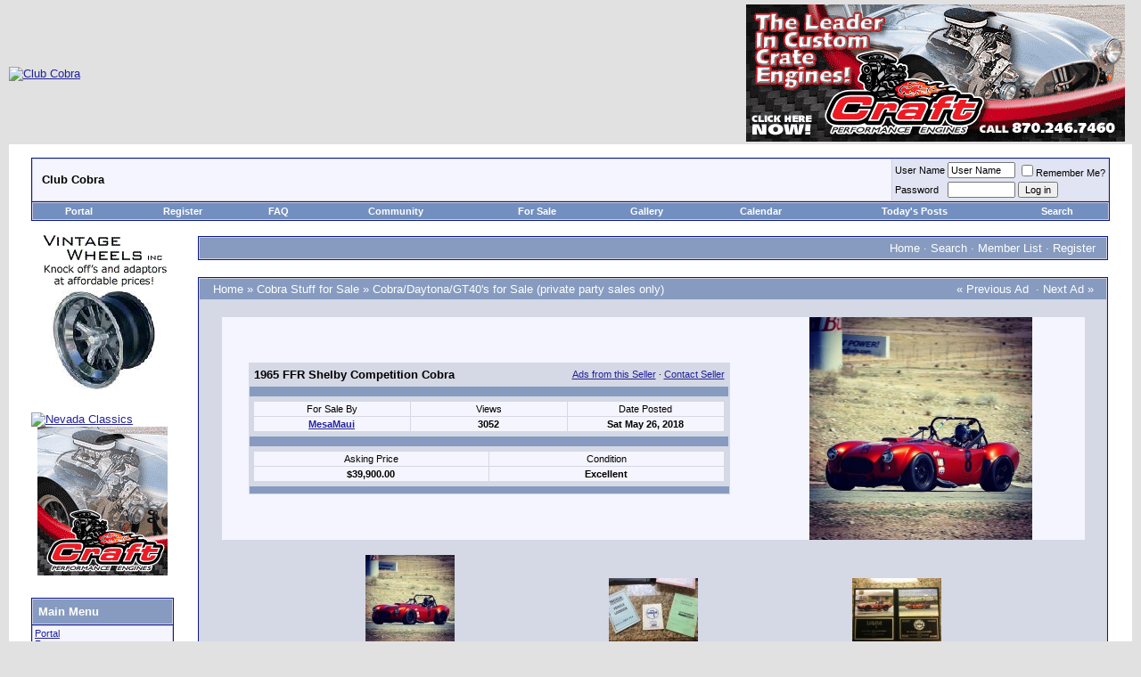

--- FILE ---
content_type: text/html; charset=ISO-8859-1
request_url: http://www.clubcobra.com/classifieds/showproduct.php?product=7146&cat=all
body_size: 50925
content:
<!DOCTYPE html PUBLIC "-//W3C//DTD XHTML 1.0 Transitional//EN" "http://www.w3.org/TR/xhtml1/DTD/xhtml1-transitional.dtd">
    <html dir="ltr" lang="en">
    <head><title>PhotoPost Classifieds -  1965 FFR Shelby Competition Cobra - Powered by PhotoPost Classifieds</title>
    <meta name="msvalidate.01" content="D8D32C1FE698D7CACB513FA275B4D2F0" />
<meta http-equiv="Content-Type" content="text/html; charset=ISO-8859-1" />
<meta name="generator" content="vBulletin 3.8.0" />

<meta name="keywords" content="cobra,shelby,gt40,daytona,427" />
<meta name="description" content="Club Cobra is the world's largest Shelby related site!" />


<!-- CSS Stylesheet -->
<style type="text/css" id="vbulletin_css">
/**
* vBulletin 3.8.0 CSS
* Style: 'Legacy'; Style ID: 50
*/
body
{
	background: #E1E1E2;
	color: #000000;
	font: 10pt verdana, geneva, lucida, 'lucida grande', arial, helvetica, sans-serif;
	margin: 5px 10px 10px 10px;
	padding: 0px;
}
a:link, body_alink
{
	color: #22229C;
}
a:visited, body_avisited
{
	color: #22229C;
}
a:hover, a:active, body_ahover
{
	color: #FF4400;
}
.page
{
	background: #FFFFFF;
	color: #000000;
}
td, th, p, li
{
	font: 10pt verdana, geneva, lucida, 'lucida grande', arial, helvetica, sans-serif;
}
.tborder
{
	background: #D1D1E1;
	color: #000000;
	border: 1px solid #0B198C;
}
.tcat
{
	background: #869BBF url(/forums/images/gradients/gradient_tcat.gif) repeat-x top left;
	color: #FFFFFF;
	font: bold 10pt verdana, geneva, lucida, 'lucida grande', arial, helvetica, sans-serif;
}
.tcat a:link, .tcat_alink
{
	color: #ffffff;
	text-decoration: none;
}
.tcat a:visited, .tcat_avisited
{
	color: #ffffff;
	text-decoration: none;
}
.tcat a:hover, .tcat a:active, .tcat_ahover
{
	color: #FFFF66;
	text-decoration: underline;
}
.thead
{
	background: #5C7099 url(/forums/images/gradients/gradient_thead.gif) repeat-x top left;
	color: #FFFFFF;
	font: bold 11px tahoma, verdana, geneva, lucida, 'lucida grande', arial, helvetica, sans-serif;
}
.thead a:link, .thead_alink
{
	color: #FFFFFF;
}
.thead a:visited, .thead_avisited
{
	color: #FFFFFF;
}
.thead a:hover, .thead a:active, .thead_ahover
{
	color: #FFFF00;
}
.tfoot
{
	background: #3E5C92;
	color: #E0E0F6;
}
.tfoot a:link, .tfoot_alink
{
	color: #E0E0F6;
}
.tfoot a:visited, .tfoot_avisited
{
	color: #E0E0F6;
}
.tfoot a:hover, .tfoot a:active, .tfoot_ahover
{
	color: #FFFF66;
}
.alt1, .alt1Active
{
	background: #F5F5FF;
	color: #000000;
}
.alt2, .alt2Active
{
	background: #E1E4F2;
	color: #000000;
}
.inlinemod
{
	background: #FFFFCC;
	color: #000000;
}
.wysiwyg
{
	background: #F5F5FF;
	color: #000000;
	font: 10pt verdana, geneva, lucida, 'lucida grande', arial, helvetica, sans-serif;
	margin: 5px 10px 10px 10px;
	padding: 0px;
}
.wysiwyg a:link, .wysiwyg_alink
{
	color: #22229C;
}
.wysiwyg a:visited, .wysiwyg_avisited
{
	color: #22229C;
}
.wysiwyg a:hover, .wysiwyg a:active, .wysiwyg_ahover
{
	color: #FF4400;
}
textarea, .bginput
{
	font: 10pt verdana, geneva, lucida, 'lucida grande', arial, helvetica, sans-serif;
}
.bginput option, .bginput optgroup
{
	font-size: 10pt;
	font-family: verdana, geneva, lucida, 'lucida grande', arial, helvetica, sans-serif;
}
.button
{
	font: 11px verdana, geneva, lucida, 'lucida grande', arial, helvetica, sans-serif;
}
select
{
	font: 11px verdana, geneva, lucida, 'lucida grande', arial, helvetica, sans-serif;
}
option, optgroup
{
	font-size: 11px;
	font-family: verdana, geneva, lucida, 'lucida grande', arial, helvetica, sans-serif;
}
.smallfont
{
	font: 11px verdana, geneva, lucida, 'lucida grande', arial, helvetica, sans-serif;
}
.time
{
	color: #666686;
}
.navbar
{
	font: 11px verdana, geneva, lucida, 'lucida grande', arial, helvetica, sans-serif;
}
.highlight
{
	color: #FF0000;
	font-weight: bold;
}
.fjsel
{
	background: #3E5C92;
	color: #E0E0F6;
}
.fjdpth0
{
	background: #F7F7F7;
	color: #000000;
}
.panel
{
	background: #E4E7F5 url(/forums/images/gradients/gradient_panel.gif) repeat-x top left;
	color: #000000;
	padding: 10px;
	border: 2px outset;
}
.panelsurround
{
	background: #D5D8E5 url(/forums/images/gradients/gradient_panelsurround.gif) repeat-x top left;
	color: #000000;
}
legend
{
	color: #22229C;
	font: 11px tahoma, verdana, geneva, lucida, 'lucida grande', arial, helvetica, sans-serif;
}
.vbmenu_control
{
	background: #738FBF;
	color: #FFFFFF;
	font: bold 11px tahoma, verdana, geneva, lucida, 'lucida grande', arial, helvetica, sans-serif;
	padding: 3px 6px 3px 6px;
	white-space: nowrap;
}
.vbmenu_control a:link, .vbmenu_control_alink
{
	color: #FFFFFF;
	text-decoration: none;
}
.vbmenu_control a:visited, .vbmenu_control_avisited
{
	color: #FFFFFF;
	text-decoration: none;
}
.vbmenu_control a:hover, .vbmenu_control a:active, .vbmenu_control_ahover
{
	color: #FFFFFF;
	text-decoration: underline;
}
.vbmenu_popup
{
	background: #FFFFFF;
	color: #000000;
	border: 1px solid #0B198C;
}
.vbmenu_option
{
	background: #BBC7CE;
	color: #000000;
	font: 11px verdana, geneva, lucida, 'lucida grande', arial, helvetica, sans-serif;
	white-space: nowrap;
	cursor: pointer;
}
.vbmenu_option a:link, .vbmenu_option_alink
{
	color: #22229C;
	text-decoration: none;
}
.vbmenu_option a:visited, .vbmenu_option_avisited
{
	color: #22229C;
	text-decoration: none;
}
.vbmenu_option a:hover, .vbmenu_option a:active, .vbmenu_option_ahover
{
	color: #FFFFFF;
	text-decoration: none;
}
.vbmenu_hilite
{
	background: #8A949E;
	color: #FFFFFF;
	font: 11px verdana, geneva, lucida, 'lucida grande', arial, helvetica, sans-serif;
	white-space: nowrap;
	cursor: pointer;
}
.vbmenu_hilite a:link, .vbmenu_hilite_alink
{
	color: #FFFFFF;
	text-decoration: none;
}
.vbmenu_hilite a:visited, .vbmenu_hilite_avisited
{
	color: #FFFFFF;
	text-decoration: none;
}
.vbmenu_hilite a:hover, .vbmenu_hilite a:active, .vbmenu_hilite_ahover
{
	color: #FFFFFF;
	text-decoration: none;
}
/* ***** styling for 'big' usernames on postbit etc. ***** */
.bigusername { font-size: 14pt; }

/* ***** small padding on 'thead' elements ***** */
td.thead, th.thead, div.thead { padding: 4px; }

/* ***** basic styles for multi-page nav elements */
.pagenav a { text-decoration: none; }
.pagenav td { padding: 2px 4px 2px 4px; }

/* ***** de-emphasized text */
.shade, a.shade:link, a.shade:visited { color: #777777; text-decoration: none; }
a.shade:active, a.shade:hover { color: #FF4400; text-decoration: underline; }
.tcat .shade, .thead .shade, .tfoot .shade { color: #DDDDDD; }

/* ***** define margin and font-size for elements inside panels ***** */
.fieldset { margin-bottom: 6px; }
.fieldset, .fieldset td, .fieldset p, .fieldset li { font-size: 11px; }

/* vbPortal Extras */
.urlrow, .textrow, .blockform, .boxform, .loginform {
	margin: 0px;
	font-family: verdana, geneva, lucida, 'lucida grande', arial, helvetica, sans-serif;
}
.textrow, .blockform, .boxform, .loginform {
	font-size: 10px;
}
.urlrow {
	font-size: 11px;
}
.textrow, .urlrow {
	padding: 2px 2px;
}
.blockform, .loginform {
	padding: 0px;
}
.boxform {
	padding: 2px;
}
.gogif {
	padding: 0px 3px 0px 3px;
	margin: 0px;
}

/*------------------------------------------------------------------------------
| #> Large Rectangle Ad + Welcome Text below navbar
+-----------------------------------------------------------------------------*/
.ads_lr_wrapper {
    border: 2px solid #274C84;
    -moz-border-radius-bottomleft:5px;
    -moz-border-radius-bottomright:5px;
    -moz-border-radius-topleft:5px;
    -moz-border-radius-topright:5px;
    background: #ffffff;
    width:850px;
    height:290px;
    padding: 5px 5px 5px 5px;
}

.ads_lr {
    position: center;
    background: #ffffff;
    width: 336px;
    margin-left: 10px;
    margin-right: 30px;
    float:left;
}

.ads_lr_welcome {
    background: #ffffff;
    position: center;
    width: 460px;
    margin-top: 10px;
    margin-left: 10;
    margin-right: 10px;
    float:right;
}

#welcome_normal {
  font-size:normal;
  font-family:Helvetica;
  text-decoration:none;
  text-align: left;
}

#welcome_small {
  font-size:x-small;
  font-family:Helvetica;
  text-decoration:none;
  text-align: left;
}

#welcome_bold {
    font-weight:bold;
    font-size:normal;
    font-family:Helvetica;
    text-decoration:none;
        text-align: left;
}

#welcome_bold_big {
    font-weight:bold;
    font-size:large;
    font-family:Helvetica;
    text-decoration:none;
        text-align: left;
        color:#274C84;
</style>
<link rel="stylesheet" type="text/css" href="http://www.clubcobra.com/forums/clientscript/vbulletin_important.css?v=380" />


<!-- / CSS Stylesheet -->

<script type="text/javascript" src="http://www.clubcobra.com/forums/clientscript/yui/yahoo-dom-event/yahoo-dom-event.js?v=380"></script>
<script type="text/javascript" src="http://www.clubcobra.com/forums/clientscript/yui/connection/connection-min.js?v=380"></script>
<script type="text/javascript">
<!--
var SESSIONURL = "s=e21fd7806dc3f18c44297e2532506675&";
var SECURITYTOKEN = "guest";
var IMGDIR_MISC = "/forums/images/misc";
var vb_disable_ajax = parseInt("0", 10);
// -->
</script>

<script type="text/javascript" src="/forums/clientscript/vbulletin_global.js?v=380"></script>
<script type="text/javascript" src="/forums/clientscript/vbulletin_menu.js?v=380"></script>

<link rel="alternate" type="application/rss+xml" title="Club Cobra RSS Feed" href="/forums/external.php?type=RSS2" />


<script type="text/javascript">

  var _gaq = _gaq || [];
  _gaq.push(['_setAccount', 'UA-1168947-2']);
  _gaq.push(['_trackPageview']);

  (function() {
    var ga = document.createElement('script'); ga.type = 'text/javascript'; ga.async = true;
    ga.src = ('https:' == document.location.protocol ? 'https://ssl' : 'http://www') + '.google-analytics.com/ga.js';
    var s = document.getElementsByTagName('script')[0]; s.parentNode.insertBefore(ga, s);
  })();

</script>



        <!-- set up CSS for the editor -->
        <link rel="stylesheet" type="text/css" href="http://www.clubcobra.com/forums/clientscript/vbulletin_editor.css" />
		<style type="text/css">
		<!--
		#vBulletin_editor {
			background: #E1E1E2;
			padding: 6px;
		}
		#controlbar, .controlbar {
			background: #E1E1E2;
		}
		.imagebutton {
			background: #E1E1E2;
			color: #000000;
			padding: 1px;
			border: none;
		}
		-->
		</style>
        <!-- no cache headers -->
            <meta http-equiv="pragma" content="no-cache" />
            <meta http-equiv="expires" content="Tue, 21 Nov 2000 05:00:00 GMT" />
            <meta http-equiv="cache-control" content="no-cache, must-revalidate" />
            <!-- end no cache headers -->
  <script type="text/javascript">
        var PopUpHelpX = (screen.width/2)-150;
        var PopUpHelpY = (screen.height/2)-200;
        var pos = "left="+PopUpHelpX+",top="+PopUpHelpY;
        function PopUpHelp(url){
            PopUpHelpWindow = window.open("http://www.clubcobra.com/classifieds/help/"+url,"Smilies","scrollbars=yes,width=300,height=400,"+pos);
        }
        </script>
 
        </head>
        <body>
        <!-- logo -->
<a name="top"></a>
<table cellpadding="0" cellspacing="0" border="0" width="100%" align="center">
<tr>
	<td align="left"><a href="http://www.clubcobra.com"><img src="/forums/images/9454ccbannerr.gif" alt="Club Cobra" border="0" /></a></td>
	<td align="right" id="header_right_cell"><span id="vbp_banner_foot"><a href="/banners.php?op=click&amp;bannerid=69" target="_blank" rel="nofollow"><img src="http://www.clubcobra.com/stuff/craftracing1.gif" alt="Keith Craft Motorsports" border="0" /></a></span>

 &nbsp;
<!--
  NEW HEADER &amp; NAVBAR

  Now that the nav buttons are in the
  navbar template, you can stick whatever
  you like into this space.

  This makes it much easier for novice
  admins to customize their header
  template without affecting important
  navigation elements.
-->
	</td>
</tr>
</table>
<!-- /logo -->

<!-- content table -->
<!-- open content container -->

<div align="center">
	<div class="page" style="width:100%; text-align:left">
		<div style="padding:0px 25px 0px 25px" align="left">





        <br />

<!-- breadcrumb, login, pm info -->
<table class="tborder" cellpadding="6" cellspacing="1" border="0" width="100%" align="center">
<tr>
	<td class="alt1" width="100%">
		
			<div class="navbar" style="font-size:10pt"><b><a href="http://www.clubcobra.com/forums/index.php?s=e21fd7806dc3f18c44297e2532506675" accesskey="1"><img class="inlineimg" src="/forums/images/misc/navbits_start.gif" alt="" border="0" /></a> 
				</b> <strong>Club Cobra</strong></div>
		
	</td>


	

		<td class="alt2" nowrap="nowrap" style="padding:0px">

		<!-- login form -->
		<form action="http://www.clubcobra.com/forums/login.php?do=login" method="post" onsubmit="md5hash(vb_login_password, vb_login_md5password, vb_login_md5password_utf, 1)">
		<script type="text/javascript" src="http://www.clubcobra.com/forums/clientscript/vbulletin_md5.js?v=380"></script>
		<table cellpadding="0" cellspacing="3" border="0">
		<tr>
			<td class="smallfont" style="white-space: nowrap;"><label for="navbar_username">User Name</label></td>
			<td><input type="text" class="bginput" style="font-size: 11px" name="vb_login_username" id="navbar_username" size="10" accesskey="u" tabindex="101" value="User Name" onfocus="if (this.value == 'User Name') this.value = '';" /></td>
			<td class="smallfont" nowrap="nowrap"><label for="cb_cookieuser_navbar"><input type="checkbox" name="cookieuser" value="1" tabindex="103" id="cb_cookieuser_navbar" accesskey="c" />Remember Me?</label></td>
		</tr>
		<tr>
			<td class="smallfont"><label for="navbar_password">Password</label></td>
			<td><input type="password" class="bginput" style="font-size: 11px" name="vb_login_password" id="navbar_password" size="10" tabindex="102" /></td>
			<td><input type="submit" class="button" value="Log in" tabindex="104" title="Enter your username and password in the boxes provided to login, or click the 'register' button to create a profile for yourself." accesskey="s" /></td>
		</tr>
		</table>
		<input type="hidden" name="s" value="e21fd7806dc3f18c44297e2532506675" />
		<input type="hidden" name="securitytoken" value="guest" />
		<input type="hidden" name="do" value="login" />
		<input type="hidden" name="vb_login_md5password" />
		<input type="hidden" name="vb_login_md5password_utf" />
		</form>
		<!-- / login form -->

		</td>

	

</tr>
</table>
<!-- / breadcrumb, login, pm info -->

<!-- nav buttons bar -->
 
<div class="tborder" style="padding:1px; border-top-width:0px">
	<table cellpadding="0" cellspacing="0" border="0" width="100%" align="center">
	<tr align="center">
		<td class="vbmenu_control"><a href="/modules/Jig/index.php?s=e21fd7806dc3f18c44297e2532506675">Portal</a></td>
		
		
			<td class="vbmenu_control"><a href="http://www.clubcobra.com/forums/register.php?s=e21fd7806dc3f18c44297e2532506675" rel="nofollow">Register</a></td>
		
		
		<td class="vbmenu_control"><a rel="help" href="http://www.clubcobra.com/forums/faq.php?s=e21fd7806dc3f18c44297e2532506675" accesskey="5">FAQ</a></td>
		
			<td class="vbmenu_control"><a id="community" href="/classifieds/showproduct.php?product=7146&amp;cat=all&amp;nojs=1#community" rel="nofollow" accesskey="6">Community</a> <script type="text/javascript"> vbmenu_register("community"); </script></td>
		
<td class="vbmenu_control"><a href="http://www.clubcobra.com/classifieds">For Sale</a></td>
<td class="vbmenu_control"><a href="http://www.clubcobra.com/photopost">Gallery</a></td>
		<td class="vbmenu_control"><a href="http://www.clubcobra.com/forums/calendar.php?s=e21fd7806dc3f18c44297e2532506675">Calendar</a></td>
		
			
				
				<td class="vbmenu_control"><a id="navbar_search" href="http://www.clubcobra.com/forums/search.php?s=e21fd7806dc3f18c44297e2532506675&amp;do=getdaily" accesskey="2">Today's Posts</a></td>
				
				<td id="navbar_search" class="vbmenu_control"><a href="http://www.clubcobra.com/forums/search.php?s=e21fd7806dc3f18c44297e2532506675" accesskey="4" rel="nofollow">Search</a> </td>
			
			
				
			
		
		
		
	</tr>
	</table>
</div>
<!-- / nav buttons bar -->

<br />







<!-- NAVBAR POPUP MENUS -->

	
	<!-- community link menu -->
	<div class="vbmenu_popup" id="community_menu" style="display:none;margin-top:3px" align="left">
		<table cellpadding="4" cellspacing="1" border="0">
		<tr><td class="thead">Community Links</td></tr>
		
		
					<tr><td class="vbmenu_option"><a href="group.php?s=e21fd7806dc3f18c44297e2532506675">Social Groups</a></td></tr>
		
		
					<tr><td class="vbmenu_option"><a href="album.php?s=e21fd7806dc3f18c44297e2532506675">Pictures &amp; Albums </a></td></tr>
		
		<tr><td class="vbmenu_option"><a href="http://www.clubcobra.com/forums/profile.php?s=e21fd7806dc3f18c44297e2532506675&amp;do=buddylist">Contacts</a></td></tr>
		<tr><td class="vbmenu_option"><a href="http://www.clubcobra.com/forums/memberlist.php?s=e21fd7806dc3f18c44297e2532506675">Members List</a></td></tr>
		
		</table>
	</div>
	<!-- / community link menu -->
	

	
	<!-- header quick search form -->
	<div class="vbmenu_popup" id="navbar_search_menu" style="display:none;margin-top:3px" align="left">
		<table cellpadding="4" cellspacing="1" border="0">
		<tr>
			<td class="thead">Search Forums</td>
		</tr>
		<tr>
			<td class="vbmenu_option" title="nohilite">
				<form action="http://www.clubcobra.com/forums/search.php?do=process" method="post">
					<input type="hidden" name="do" value="process" />
					<input type="hidden" name="quicksearch" value="1" />
					<input type="hidden" name="childforums" value="1" />
					<input type="hidden" name="exactname" value="1" />
					<input type="hidden" name="s" value="e21fd7806dc3f18c44297e2532506675" />
					<input type="hidden" name="securitytoken" value="guest" />
					<div><input type="text" class="bginput" name="query" size="25" tabindex="1001" /><input type="submit" class="button" value="Go" tabindex="1004" /></div>
					<div style="margin-top:6px">
						<label for="rb_nb_sp0"><input type="radio" name="showposts" value="0" id="rb_nb_sp0" tabindex="1002" checked="checked" />Show Threads</label>
						&nbsp;
						<label for="rb_nb_sp1"><input type="radio" name="showposts" value="1" id="rb_nb_sp1" tabindex="1003" />Show Posts</label>
					</div>
				</form>
			</td>
		</tr>
		
		<tr>
			<td class="vbmenu_option"><a href="tags.php?s=e21fd7806dc3f18c44297e2532506675" rel="nofollow">Tag Search</a></td>
		</tr>
		
		<tr>
			<td class="vbmenu_option"><a href="http://www.clubcobra.com/forums/search.php?s=e21fd7806dc3f18c44297e2532506675" accesskey="4" rel="nofollow">Advanced Search</a></td>
		</tr>
		
		</table>
	</div>
	<!-- / header quick search form -->
	

	
<!-- / NAVBAR POPUP MENUS -->

<!-- PAGENAV POPUP -->

	<div class="vbmenu_popup" id="pagenav_menu" style="display:none">
		<table cellpadding="4" cellspacing="1" border="0">
		<tr>
			<td class="thead" nowrap="nowrap">Go to Page...</td>
		</tr>
		<tr>
			<td class="vbmenu_option" title="nohilite">
			<form action="http://www.clubcobra.com/forums/index.php" method="get" onsubmit="return this.gotopage()" id="pagenav_form">
				<input type="text" class="bginput" id="pagenav_itxt" style="font-size:11px" size="4" />
				<input type="button" class="button" id="pagenav_ibtn" value="Go" />
			</form>
			</td>
		</tr>
		</table>
	</div>

<!-- / PAGENAV POPUP -->






<!-- forum side column -->

	
		</div>
	</div>
</div>

<!-- / close content container -->
	
		<div align="center">
			<div class="page" style="width:100%">
				<table cellpadding="0" cellspacing="0" border="0" width="100%">
				<tr>
					<td valign="top">
						<!-- forum side blocks -->
						<div align="center" style="width:160px; text-align:left; padding:0px 0px 0px 25px"><div id="vbp_banner_24" style="margin:0px; margin-bottom:25px; border:0px; text-align:center"><a href="/banners.php?op=click&amp;bannerid=50" target="_blank" rel="nofollow"><img src="http://www.clubcobra.com/html/vintage_wheel.gif" alt="" border="0" /></a></div><a href='http://www.clubcobra.com/phpbanner/adclick.php?bannerid=28&amp;zoneid=13&amp;source=&amp;dest=http%3A%2F%2Fwww.nevadaclassics.com%2Fcsx4000_2.htm' target='blank' ><img src='http://nevadaclassics.com/images/adbanners/clubcobra_nv_v2.jpg' width='145' height='175' alt='Nevada Classics' title='Nevada Classics' border='0'></a><img src='http://www.clubcobra.com/phpbanner/adlog.php?bannerid=28&amp;clientid=29&amp;zoneid=13&amp;source=&amp;block=0&amp;capping=0&amp;cb=c3111d221636dba037f1210fb963dcdd' width='0' height='0' alt='' style='width: 0px; height: 0px;'><div id="vbp_banner_25" style="margin:0px; margin-bottom:25px; border:0px; text-align:center"><a href="/banners.php?op=click&amp;bannerid=68" target="_blank" rel="nofollow"><img src="http://www.clubcobra.com/stuff/craftracing2.gif" alt="Keith Craft Racing" border="0" /></a></div><div style="margin:0px; margin-bottom:25px">
	
		<table class="tborder" cellpadding="6" cellspacing="1" border="0" width="100%" style="border-bottom:0px">
		<tr>
			<td class="tcat">
				<a style="float:right" href="#top" onclick="return toggle_collapse('vbpblock_29')"><img id="collapseimg_vbpblock_29" src="/forums/images/buttons/collapse_tcat.gif" alt="" border="0" /></a>
				Main Menu
			</td>
		</tr>
		</table>
	
	<div id="collapseobj_vbpblock_29" style="">
		
			<table class="tborder" cellpadding="0" cellspacing="1" border="0" width="100%">
			<tr>
				<td class="alt1"><div class="smallfont"><div class="urlrow">
	<a href="/modules/Jig/index.php?s=e21fd7806dc3f18c44297e2532506675">Portal</a><br />
	<a href="/forums/index.php?s=e21fd7806dc3f18c44297e2532506675">Forums</a><br />
	
	<br />
	
	
	
</div>

	<div class="boxform" style="padding: 2px">
<form class="blockform" name="menujump" action="/viewcategory.php" method="get">
<input type="hidden" name="s" value="e21fd7806dc3f18c44297e2532506675" />
<input type="hidden" name="daysprune" value="" />
<div class="smallfont"><strong>Module Jump:</strong>
<select size="1" name="moduleid" class="select" onchange="this.form.submit();">

	<option value="15" selected="selected">---------------</option>
	<option value="Active_Topics" class="fjdpth0" > Active Topics</option>
<option value="Advertising_Rates" class="fjdpth0" > Advertising Rates</option>
<option value="Journal" class="fjdpth0" > Journal</option>


</select><input type="submit" class="button" value="Go"  />
</div>
</form>
</div>
</div></td>
			</tr>
			</table>
		
		
	</div>
</div><div style="margin:0px; margin-bottom:25px">
	
		<table class="tborder" cellpadding="6" cellspacing="1" border="0" width="100%" style="border-bottom:0px">
		<tr>
			<td class="tcat">
				<a style="float:right" href="#top" onclick="return toggle_collapse('vbpblock_56')"><img id="collapseimg_vbpblock_56" src="/forums/images/buttons/collapse_tcat.gif" alt="" border="0" /></a>
				Nevada Classics
			</td>
		</tr>
		</table>
	
	<div id="collapseobj_vbpblock_56" style="">
		
			<table class="tborder" cellpadding="0" cellspacing="1" border="0" width="100%">
			<tr>
				<td class="alt1"><div class="smallfont"><a href='http://www.clubcobra.com/phpbanner/adclick.php?bannerid=27&amp;zoneid=13&amp;source=&amp;dest=http%3A%2F%2Fwww.nevadaclassics.com%2Fcsx4000.htm' target='blank' ><img src='http://nevadaclassics.com/images/adbanners/clubcobra_nv_v1.jpg' width='145' height='175' alt='Nevada Classics' title='Nevada Classics' border='0'></a><img src='http://www.clubcobra.com/phpbanner/adlog.php?bannerid=27&amp;clientid=29&amp;zoneid=13&amp;source=&amp;block=10&amp;capping=0&amp;cb=187047e7cf2ca59ef13b5fc53b3ac1e4' width='0' height='0' alt='' style='width: 0px; height: 0px;'></div></td>
			</tr>
			</table>
		
		
	</div>
</div><div id="vbp_banner_26" style="margin:0px; margin-bottom:25px; border:0px; text-align:center"><a href="/banners.php?op=click&amp;bannerid=116" target="_blank" rel="nofollow"><img src="http://www.clubcobra.com/stuff/mmg-Superformance2.gif" alt="MMG Superformance" border="0" /></a></div><div id="vbp_banner_27" style="margin:0px; margin-bottom:25px; border:0px; text-align:center"><a href="/banners.php?op=click&amp;bannerid=116" target="_blank" rel="nofollow"><img src="http://www.clubcobra.com/stuff/mmg-Superformance2.gif" alt="MMG Superformance" border="0" /></a></div><div style="margin:0px; margin-bottom:25px">
	
		<table class="tborder" cellpadding="6" cellspacing="1" border="0" width="100%" style="border-bottom:0px">
		<tr>
			<td class="tcat">
				<a style="float:right" href="#top" onclick="return toggle_collapse('vbpblock_33')"><img id="collapseimg_vbpblock_33" src="/forums/images/buttons/collapse_tcat.gif" alt="" border="0" /></a>
				Advertise at CC
			</td>
		</tr>
		</table>
	
	<div id="collapseobj_vbpblock_33" style="">
		
			<table class="tborder" cellpadding="0" cellspacing="1" border="0" width="100%">
			<tr>
				<td class="alt1"><div class="smallfont"><a href='http://www.clubcobra.com/modules/Advertising_Rates/index.php' target='_blank' ><img src='http://www.clubcobra.com/banner/9454advertise2.gif' width='145' height='175' alt='Banner Ad Rates' title='Banner Ad Rates' border='0'></a><img src='http://www.clubcobra.com/phpbanner/adlog.php?bannerid=10&amp;clientid=15&amp;zoneid=0&amp;source=&amp;block=0&amp;capping=0&amp;cb=31a9f5df591cb119257998cf5d3214e8' width='0' height='0' alt='' style='width: 0px; height: 0px;'></font>
	</div></td>
			</tr>
			</table>
		
		
	</div>
</div><div id="vbp_banner_35" style="margin:0px; margin-bottom:25px; border:0px; text-align:center"><a href="/banners.php?op=click&amp;bannerid=116" target="_blank" rel="nofollow"><img src="http://www.clubcobra.com/stuff/mmg-Superformance2.gif" alt="MMG Superformance" border="0" /></a></div><div id="vbp_banner_36" style="margin:0px; margin-bottom:25px; border:0px; text-align:center"><a href="/banners.php?op=click&amp;bannerid=50" target="_blank" rel="nofollow"><img src="http://www.clubcobra.com/html/vintage_wheel.gif" alt="" border="0" /></a></div><div id="vbp_banner_40" style="margin:0px; margin-bottom:25px; border:0px; text-align:center"><a href="/banners.php?op=click&amp;bannerid=50" target="_blank" rel="nofollow"><img src="http://www.clubcobra.com/html/vintage_wheel.gif" alt="" border="0" /></a></div><div id="vbp_banner_41" style="margin:0px; margin-bottom:25px; border:0px; text-align:center"><a href="/banners.php?op=click&amp;bannerid=68" target="_blank" rel="nofollow"><img src="http://www.clubcobra.com/stuff/craftracing2.gif" alt="Keith Craft Racing" border="0" /></a></div><div style="margin:0px; margin-bottom:25px">
	
		<table class="tborder" cellpadding="6" cellspacing="1" border="0" width="100%" style="border-bottom:0px">
		<tr>
			<td class="tcat">
				<a style="float:right" href="#top" onclick="return toggle_collapse('vbpblock_15')"><img id="collapseimg_vbpblock_15" src="/forums/images/buttons/collapse_tcat.gif" alt="" border="0" /></a>
				<a href="/forums/calendar.php?s=e21fd7806dc3f18c44297e2532506675" title="This month's calendar">January 2026</a>
			</td>
		</tr>
		</table>
	
	<div id="collapseobj_vbpblock_15" style="">
		
			<table class="tborder" cellpadding="0" cellspacing="0" border="0" width="100%" align="center">
<tr>
	<td>
		<table cellpadding="2" cellspacing="1" border="0" width="100%">
		<tr align="center">
			<td class="thead">S</td>
<td class="thead">M</td>
<td class="thead">T</td>
<td class="thead">W</td>
<td class="thead">T</td>
<td class="thead">F</td>
<td class="thead">S</td>

		</tr>
		<tr align="center">
			<td class="page">&nbsp;</td>
<td class="page">&nbsp;</td>
<td class="page">&nbsp;</td>
<td class="page">&nbsp;</td>
<td class="alt2" style="font-size:10px">1</td>
<td class="alt2" style="font-size:10px">2</td>
<td class="alt2" style="font-size:10px">3</td>
</tr>

					<tr align="center">
<td class="alt2" style="font-size:10px">4</td>
<td class="alt2" style="font-size:10px">5</td>
<td class="alt2" style="font-size:10px">6</td>
<td class="alt2" style="font-size:10px">7</td>
<td class="alt2" style="font-size:10px">8</td>
<td class="alt2" style="font-size:10px">9</td>
<td class="alt2" style="font-size:10px">10</td>
</tr>

					<tr align="center">
<td class="alt2" style="font-size:10px">11</td>
<td class="alt2" style="font-size:10px">12</td>
<td class="alt2" style="font-size:10px">13</td>
<td class="alt2" style="font-size:10px">14</td>
<td class="alt2" style="font-size:10px">15</td>
<td class="alt2" style="font-size:10px">16</td>
<td class="alt2" style="font-size:10px">17</td>
</tr>

					<tr align="center">
<td class="alt2" style="font-size:10px">18</td>
<td class="alt2" style="font-size:10px">19</td>
<td class="alt2" style="font-size:10px">20</td>
<td class="alt2" style="font-size:10px">21</td>
<td class="alt1" style="font-size:10px;font-weight:bold;border:solid 1px red"><a href="/forums/calendar.php?s=e21fd7806dc3f18c44297e2532506675&amp;do=getinfo&amp;day=2026-1-22" style="text-decoration: none" title="Today's Calendar">22</a></td>
<td class="alt2" style="font-size:10px">23</td>
<td class="alt2" style="font-size:10px">24</td>
</tr>

					<tr align="center">
<td class="alt2" style="font-size:10px">25</td>
<td class="alt2" style="font-size:10px">26</td>
<td class="alt2" style="font-size:10px">27</td>
<td class="alt2" style="font-size:10px">28</td>
<td class="alt2" style="font-size:10px">29</td>
<td class="alt2" style="font-size:10px">30</td>
<td class="alt2" style="font-size:10px">31</td>

		</tr>
		</table>
		
	</td>
</tr>
</table>
		
		
	</div>
</div><div style="margin:0px; margin-bottom:25px">
	
		<table class="tborder" cellpadding="6" cellspacing="1" border="0" width="100%" style="border-bottom:0px">
		<tr>
			<td class="tcat">
				<a style="float:right" href="#top" onclick="return toggle_collapse('vbpblock_32')"><img id="collapseimg_vbpblock_32" src="/forums/images/buttons/collapse_tcat.gif" alt="" border="0" /></a>
				CC Advertisers
			</td>
		</tr>
		</table>
	
	<div id="collapseobj_vbpblock_32" style="">
		
			<table class="tborder" cellpadding="0" cellspacing="1" border="0" width="100%">
			<tr>
				<td class="alt1"><div class="smallfont"><strong><big>·</big></strong> <a href="http://www.kirkhammotorsports.com">Kirkham Motorsports</a><br>
 <a href="http://www.superformance.com">
Superformance</a><br>
<strong><big>·</big></strong> <a href="http://www.cobraaccessories.com">Finish 
Line</a><br>
<strong><big>·</big></strong>
<a href="http://www.hurricane-motorsports.com">Hurricane Motorsports</a><br>
<strong><big>·</big></strong>  <a href="http://www.serpentexpress.com">Serpent 
Express</a><br>
<strong><big>·</big></strong>
<br>
<strong><big>·</big></strong>
<a href="http://www.goplanetcobra.com">Planet Cobra</a><br>
<br>
<strong><big>·</big></strong>
<a href="http://www.shellvalley.com">Shell Valley Classic Wheels</a><br>
<strong><big>·</big></strong>
<a href="http://www.eightstack.com">Eight Stack Injection</a><br></div></td>
			</tr>
			</table>
		
		
	</div>
</div></div>
						<!-- / forum side blocks -->
					</td>
					<td valign="top" width="100%">
						<div style="padding:0px">
	
	<!-- open content container -->

<div align="center">
	<div class="page" style="width:100%; text-align:left">
		<div style="padding:0px 25px 0px 25px" align="left">



        <div align="center">
<table class="" cellpadding="1" cellspacing="1" border="0" width="100%" align="center">
<tr>
<td>
    <table cellpadding="4" cellspacing="1" border="0" width="100%" class="tborder">

    <tr>
        <td class="tcat" width="100%" colspan="2">
            <table width="100%" cellpadding="0" cellspacing="0">
            <tr>
            <td class="" width="50%" align="left" valign="middle">
                &nbsp;<span class="normal"></span>
            </td>
            <td class="" width="50%" align="right"valign="middle">
                <span class="normal"><a href="http://www.clubcobra.com/classifieds/index.php">Home</a> &middot; <a href="http://www.clubcobra.com/classifieds/search.php?cat=2">Search</a> &middot; <a href="http://www.clubcobra.com/classifieds/showmembers.php">Member List</a>  &middot; <a href="http://www.clubcobra.com/forums/register.php?action=signup">Register</a> </span>&nbsp;
            </td>
            </tr>
            </table>
        </td>
    </tr>

    </table>
    </td>
    </tr>
</table>
<br /><!-- BEGIN TEMPLATE: showproduct.tmpl --><script language="javascript" type="text/javascript">
<!--
function openBigWindow(theURL,features) {
  window.open(theURL,'',features);
}
// -->
</script>

<table class="" cellpadding="1" cellspacing="1" border="0" width="100%" align="center">
<tr>
<td>
    <table cellpadding="4" cellspacing="1" border="0" width="100%" class="tborder">

        <tr>
        <td class="tcat">
            <table cellpadding="0" cellspacing="0" border="0" width="98%" align="center">
                <tr>
                <td align="left" class="">
                    <span class="normal"><span class="small"><a href="http://www.clubcobra.com/classifieds/index.php">Home</a> &raquo; <a href="http://www.clubcobra.com/classifieds/index.php/cat/1">Cobra Stuff for Sale</a> &raquo; <a href="http://www.clubcobra.com/classifieds/showcat.php/cat/2">Cobra/Daytona/GT40's  for Sale (private party sales only)</a> </span></span>
                </td>
                <td class="" align="right">
                    <span class="normal">&laquo; <a href="http://www.clubcobra.com/classifieds/showproduct.php/product/7147">Previous Ad</a>&nbsp; &middot; <a href="http://www.clubcobra.com/classifieds/showproduct.php/product/7145">Next Ad</a> &raquo;</span>
                </td>
                </tr>
            </table>
        </td>
        </tr><!--PhotoPost Classifieds, Copyright All Enthusiast,Inc.-->
        <tr>
        <td class="panelsurround" valign="top" align="center">
            <br />
            <table cellpadding="0" cellspacing="0" border="0" width="96%">
                <tr>
                <td class="panelsurround" valign="top" align="center">
                        <table cellpadding="0" cellspacing="0" border="0" width="100%">
                        <tr>
                        <td class="alt1" valign="middle" align="center">
                            <table cellpadding="0" border="0" cellspacing="0" width="90%" align="center">
                            <tr>
                            <td class="panelsurround">
                                <table cellpadding="4" cellspacing="1" border="0" width="100%">
                                <tr>
                                <td colspan="2" class="panelsurround">
                                    <table width="100%" cellpadding="0" cellspacing="1" border="0">
                                        <tr>
                                        <td align="left">
                                            <span class="normal"><b>1965 FFR Shelby Competition Cobra</b></span>
                                        </td>
                                        <td nowrap align="right">
                                            <span class="smallfont"><a href="http://www.clubcobra.com/classifieds/showcat.php?cat=500&ppuser=181262">Ads from this Seller</a> &middot; <a href="http://www.clubcobra.com/classifieds/contact.php?contact=181262&productid=7146">Contact Seller</a></span>
                                        </td>
                                        </tr>
                                    </table>
                                </td>
                                </tr>
                                <tr>
                                <td height="3" class="tcat">
                                </td>
                                </tr>
                                <tr>
                                <td>
                                    <table width="100%" cellpadding="2" cellspacing="1"><tr>
                                    	<td class="alt1" width="33%" align="center">
                                    	    <span class="smallfont">For Sale By</span>
                                    	</td>
                                    	<td class="alt1" width="33%" align="center">
                                    	    <span class="smallfont">Views</span>
                                    	</td>
                                    	<td class="alt1" width="33%" align="center">
                                    	    <span class="smallfont">Date Posted</span>
                                    	</td>
                                    	</tr>
                                    	<tr>
                                    	<td class="alt1" align="center">
                                    	    <span class="smallfont"><b><a href="http://www.clubcobra.com/classifieds/member.php?uid=181262">MesaMaui</a></b></span>
                                    	</td>
                                    	<td class="alt1" align="center">
                                    	    <span class="smallfont"><b>3052</b></span>
                                    	</td>
                                    	<td class="alt1" align="center">
                                    	    <span class="smallfont"><b>Sat May 26, 2018</b></span>
                                    	</td>
                                    	</tr>
                                    </table>
                                </td>
                                </tr>
                                <tr>
                                <td height="3" class="tcat">
                                </td>
                                </tr>
                                <tr>
                                <td>
                                    <table border="0" width="100%" cellpadding="2" cellspacing="1">
                                        <tr>
                                        <td align="center" width="33%" class="alt1">
                                            <span class="smallfont">Asking Price</span>
                                        </td>
                                        <td align="center" width="33%" class="alt1">
                                            <span class="smallfont">Condition</span>
                                        </td>                                        </tr><tr>
                                    	<td align="center" class="alt1">
                                    	    <span class="smallfont"><b>$39,900.00</b></span>
                                    	</td>
                                    	<td align="center" class="alt1">
                                    	    <span class="smallfont"><b>Excellent</b></span>
                                    	</td>                                    	</tr>
                                    </table>                                </td>
                                </tr>
                                <tr>
                                <td colspan="2" class="tcat">
                                    <div align="right"><span class="smallfont"></span></div>
                                </td>
                                </tr>
                            </table>
                            </td>
                            </tr>
                        </table>
                        </td>
                        <td class="alt1" valign="middle" align="center">
<script language="javascript" type="text/javascript"><!--
function update(url)
{
	document['rpPic'].src=url;
	return;
}
//--></script>
    <img src="http://www.clubcobra.com/classifieds/data/2/95FE78C7-2E43-4097-9934-32D0A42052D6.jpeg" border="0" alt="95FE78C7-2E43-4097-9934-32D0A42052D6.jpeg" name="rpPic"/><br />
                        </td>
    </tr>
    </table>
    <br />
    <table cellpadding="0" border="0" cellspacing="1" width="85%">
    <tr>
    <td class="panelsurround">
        <table cellpadding="0" cellspacing="1" border="0" width="100%">
        <tr>
          <td class="smallfont" valign="bottom" align="center"><a href="javascript:update('http://www.clubcobra.com/classifieds/data/2/95FE78C7-2E43-4097-9934-32D0A42052D6.jpeg');"><img src="http://www.clubcobra.com/classifieds/data/2/thumbs/95FE78C7-2E43-4097-9934-32D0A42052D6.jpeg"></a><br /><a href="javascript:;" onclick="openBigWindow('http://www.clubcobra.com/classifieds/showfull.php?product=7146&bigimage=95FE78C7-2E43-4097-9934-32D0A42052D6.jpeg','scrollbars=yes,toolbar=no,status=no,resizable=yes,width=959,height=960')">supersize</a></td>
          <td class="smallfont" valign="bottom" align="center"><a href="javascript:update('http://www.clubcobra.com/classifieds/data/2/E4FC60E3-22E6-4F76-815B-1AA6F3FF2295.jpeg');"><img src="http://www.clubcobra.com/classifieds/data/2/thumbs/E4FC60E3-22E6-4F76-815B-1AA6F3FF2295.jpeg"></a><br /><a href="javascript:;" onclick="openBigWindow('http://www.clubcobra.com/classifieds/showfull.php?product=7146&bigimage=E4FC60E3-22E6-4F76-815B-1AA6F3FF2295.jpeg','scrollbars=yes,toolbar=no,status=no,resizable=yes,width=1000,height=746')">supersize</a></td>
          <td class="smallfont" valign="bottom" align="center"><a href="javascript:update('http://www.clubcobra.com/classifieds/data/2/CD201D14-5787-4B90-B8FC-060F3078F027.jpeg');"><img src="http://www.clubcobra.com/classifieds/data/2/thumbs/CD201D14-5787-4B90-B8FC-060F3078F027.jpeg"></a><br /><a href="javascript:;" onclick="openBigWindow('http://www.clubcobra.com/classifieds/showfull.php?product=7146&bigimage=CD201D14-5787-4B90-B8FC-060F3078F027.jpeg','scrollbars=yes,toolbar=no,status=no,resizable=yes,width=1000,height=746')">supersize</a></td>
          </tr><tr>
          <td class="smallfont" valign="bottom" align="center"><a href="javascript:update('http://www.clubcobra.com/classifieds/data/2/758E11D0-86E0-4B05-A2F7-80EC80178D80.jpeg');"><img src="http://www.clubcobra.com/classifieds/data/2/thumbs/758E11D0-86E0-4B05-A2F7-80EC80178D80.jpeg" alt="758E11D0-86E0-4B05-A2F7-80EC80178D80.jpeg" /></a><br /><a href="javascript:;" onclick="openBigWindow('http://www.clubcobra.com/classifieds/showfull.php?product=7146&bigimage=758E11D0-86E0-4B05-A2F7-80EC80178D80.jpeg','scrollbars=yes,toolbar=no,status=no,resizable=yes,width=1000,height=750')">supersize</a></td>
          <td class="smallfont" valign="bottom" align="center"><a href="javascript:update('http://www.clubcobra.com/classifieds/data/2/C94E719F-7E18-4E91-937A-D746A6D96E41.jpeg');"><img src="http://www.clubcobra.com/classifieds/data/2/thumbs/C94E719F-7E18-4E91-937A-D746A6D96E41.jpeg" alt="C94E719F-7E18-4E91-937A-D746A6D96E41.jpeg" /></a><br /><a href="javascript:;" onclick="openBigWindow('http://www.clubcobra.com/classifieds/showfull.php?product=7146&bigimage=C94E719F-7E18-4E91-937A-D746A6D96E41.jpeg','scrollbars=yes,toolbar=no,status=no,resizable=yes,width=1000,height=403')">supersize</a></td>
          <td class="smallfont" valign="bottom" align="center"></td>
        </tr>
        </table>
    </td>
    </tr>
    </table>
    <br />
                <table cellpadding="0" border="0" cellspacing="1" width="100%">
                    <tr>
                    <td class="panelsurround">
                    <table cellpadding="4" cellspacing="1" border="0" width="100%">                        <tr>
                        <td width="10%" class="alt1" align="left" valign="top">
                            <span class="smallfont">Description:
                        </td>
                        <td class="alt1" align="left">
                            <span class="smallfont">Description<br />
<br />
1965 FFR Shelby Competition Cobra 633HP<br />
VARA GTO Class Winner 2016 2017 <br />
Titled as 1965 Shelby Cobra <br />
<br />
Video from the last race VARA High Desert Challenge March 25th-2018 Willow Springs <br />
Finished 1st in class and 2nd overall <br />
<br />
<a href="https://youtu.be/vaJ-w4KTL7Y" target="_blank">https://youtu.be/vaJ-w4KTL7Y</a><br />
<br />
Best lap times:<br />
Willow Springs International Raceway CA 1:30<br />
Pacific Raceway Kent WA 1:29 <br />
Spring Mountain Mansell 3.4mil 2:34 <br />
<br />
More Videos...<br />
<br />
<a href="https://youtu.be/Mw4C20kUZLU" target="_blank">https://youtu.be/Mw4C20kUZLU</a><br />
<br />
<a href="https://youtu.be/kHJWh4ebVMA" target="_blank">https://youtu.be/kHJWh4ebVMA</a><br />
<br />
<a href="https://youtu.be/i5Fv6J-RpBM" target="_blank">https://youtu.be/i5Fv6J-RpBM</a><br />
<br />
This stunning Factory Five Racing 1965 Shelby Cobra replica was built to exacting specifications as a Street legal purpose built race car for road racing. The car weights only 2300 lb (1043 kg), incredible power to weight ratio.<br />
<br />
The car includes a small block Ford Dart 367 cui race engine (new in 2017 from Picks Racing Engines) with 633HP and Aviad wet sump oil system. Tremec 5 speed transmission (Rebuilt in 2017), QA1 fully adjustable shocks with Eibach springs. It also comes with a Quartermaster 8.5&quot; triple disk racing clutch, custom heat exchanger for oil cooling, custom made cockpit panels, and custom made racing headers, Fuel Safe, an Spal hp fan, a Firebottle 5lb halon fire suppression system, a quick detach valance &amp; splitter, custom Ford Racing 3 Link 8.8 Axle with CrMoly Driveshaft, Wilwood 6 piston brakes, 2 sets of 17&quot; 18&quot; alloy race wheels, Wilwood pedal set, Canton Accusump, Kirkey Racing Seat, and more! This Shelby is fully caged and approved for all Racing organizations NASA, SVRA, SCCA, VARA, SOVREN etc.<br />
<br />
it's the classic ultimate racing machine with the performance of newer super cars like Porsche's GT3 and Corvette Z06's ! This Shelby Cobra would truly make Carroll Shelby proud. <br />
<br />
<br />
i can arrange the shipping from Los Angeles to Europe with MTI Shipping for 1200 Euros. The vessel will take approximately 4 weeks to all european ports</span>
                        </td>
                        </tr>                        <tr>
                        <td class="alt1" align="left" valign="top">
                            <span class="smallfont">Keywords:</span>
                        </td>
                        <td class="alt1" align="left">
                            <span class="smallfont"><a href="http://www.clubcobra.com/classifieds/showcat.php/cat/all/si/Shelby">Shelby</a> <a href="http://www.clubcobra.com/classifieds/showcat.php/cat/all/si/Cobra">Cobra</a> <a href="http://www.clubcobra.com/classifieds/showcat.php/cat/all/si/road">road</a> <a href="http://www.clubcobra.com/classifieds/showcat.php/cat/all/si/racing">racing</a> </span>
                        </td>
                        </tr>                    </table>
                    </td>
                    </tr>
                </table>
                <br />
            </td>
            </tr>
        </table>
        
        </td>
        </tr>

    </table>
    </td>
    </tr>
</table>

<br /><div align="center"><span class="onbody"><font size="1" face="verdana">Powered by: <a target="_blank" href="http://www.photopost.com">PhotoPost Classifieds</a> PHP vB3 Enhanced<br />Copyright 2006 All Enthusiast, Inc.</font></span></div><br /></div>

<br />
<div class="smallfont" align="center">All times are GMT -7. The time now is <span class="time">12:29 AM</span>.</div>
<br />


		</div>
	</div>
</div>

<!-- / close content container -->
<!-- /content area table -->

<form action="index.php" method="get" style="clear:left">

<table cellpadding="6" cellspacing="0" border="0" width="100%" class="page" align="center">
<tr>
	
	
	<td class="tfoot" align="right" width="100%">
		<div class="smallfont">
			<strong>
				<a href="mailto:cobradude28@yahoo.com" rel="nofollow" accesskey="9">Contact Us</a> -
				<a href="http://www.clubcobra.com">Club Cobra Home</a> -
				
				
				<a href="http://www.clubcobra.com/forums/archive/index.php">Archive</a> -
				
				
				
				<a href="#top" onclick="self.scrollTo(0, 0); return false;">Top</a>
			</strong>
		</div>
	</td>
</tr>
</table>

<br />

<div align="center">
	<div class="smallfont" align="center">
	<!-- Do not remove this copyright notice -->
	Powered by vBulletin&reg; Version 3.8.0<br />Copyright &copy;2000 - 2026, Jelsoft Enterprises Ltd.
	<!-- Do not remove this copyright notice -->
	</div>

	<div class="smallfont" align="center">
	<!-- Do not remove  or your scheduled tasks will cease to function -->
	
	<!-- Do not remove  or your scheduled tasks will cease to function -->

	The representations expressed are the representations and opinions of the clubcobra.com forum members and do not necessarily reflect the opinions and viewpoints of the site owners, moderators, Shelby American, any other replica manufacturer, Ford Motor Company. This website has been planned and developed by clubcobra.com and its forum members and should not be construed as being endorsed by Ford Motor Company, or Shelby American or any other manufacturer unless expressly noted by that entity. "Cobra" and the Cobra logo are registered trademarks for Ford Motor Co., Inc.  clubcobra.com forum members agree not to post any copyrighted material unless the copyrighted material is owned by you. Although we do not and cannot review the messages posted and are not responsible for the content of any of these messages, we reserve the right to delete any message for any reason whatsoever. You remain solely responsible for the content of your messages, and you agree to indemnify and hold us harmless with respect to any claim based upon transmission of your message(s). Thank you for visiting clubcobra.com. For full policy documentation refer to the following link:
<a target="_blank" href="http://www.clubcobra.com/policy.htm">CC Policy</a></div>
	</div>
</div>

</form>




<script type="text/javascript">
<!--
	// Main vBulletin Javascript Initialization
	vBulletin_init();
//-->
</script>
<A class=text href="http://www.viglink.com/policies/ftc?vgtag=badge">Links monetized by <SPAN style="PADDING-LEFT: 18px; BACKGROUND: url(http://www.viglink.com/public/images/favicon.png) no-repeat 0% 50%">VigLink</SPAN></A></body></html>


--- FILE ---
content_type: text/css
request_url: http://www.clubcobra.com/forums/clientscript/vbulletin_editor.css
body_size: 3216
content:
/*======================================================================*\
|| #################################################################### ||
|| # vBulletin 3.8.0
|| # ---------------------------------------------------------------- # ||
|| # All code in this file is ©2000-2012 Jelsoft Enterprises Ltd.     # ||
|| # This file may not be redistributed in whole or significant part. # ||
|| # ---------------- VBULLETIN IS NOT FREE SOFTWARE ---------------- # ||
|| # http://www.vbulletin.com | http://www.vbulletin.com/license.html # ||
|| #################################################################### ||
\*======================================================================*/

/* the container for the editor */
.vBulletin_editor
{
	border: 2px groove;
}

/* the container for all the edit controls */
#controlbar, .controlbar
{
	padding: 2px;
}

/* an individual button */
.imagebutton
{
	left: 0px;
	top: 0px;
}

/* an individual WYSIWYG color element in the color popup */
.ocolor
{
	padding: 2px;
	font-size: 1px;
}

/* WYSIWYG the part of the color element that gets colored */
.ocolor div
{
	width: 10px;
	height: 10px;
	border: 1px solid #ACA899;
}

/* WYSIWYG font, size and smilie elements within popups */
.ofont, .osize, .osmilie, .otextlink
{
	font: 11px tahoma;
	cursor: default;
}

/* style for WYSIWYG font option elements */
.ofont
{
	padding: 0px 4px 0px 10px;
	font-size: 14px;
	height: 20px;
}

/* style for WYSIWYG size option elements */
.osize
{
	padding: 0px 4px 0px 4px;
	width: 30px;
}

/* the smilie image within a WYSIWYG smilie popup */
.osmilie img
{
	vertical-align: middle;
	margin: 4px;
}

/* text buttons within popup menus */
.otextlink
{
	text-align: center;
	margin-top: 4px;
	height: 20px;
}

/* the left cell of a WYSIWYG popup menu control */
.popup_feedback
{
	font: 11px tahoma;
	height: 18px;
	padding: 0px 3px 0px 3px;
	white-space: nowrap;
	overflow: hidden;
}

/* the container window for a WYSIWYG popup menu */
.popupwindow
{
	border: 1px solid APPWORKSPACE;
	padding: 3px;
	position: absolute;
	left: 0px;
	top: 0px;
	z-index: 5;
}

/* the WYSIWYG color popup */
#popup_forecolor
{
	padding: 3px;
}

/* the WYSIWYG font popup */
#popup_fontname
{
	padding: 1px;
	overflow: auto;
	overflow-x: hidden;
	overflow-y: scroll;
}

/* the WYSIWYG size popup */
#popup_fontsize
{
	padding: 1px;
}

/* the WYSIWYG smilie popup */
#popup_smilie
{
	padding: 1px;
	overflow: auto;
	overflow-x: hidden;
	overflow-y: scroll;
}

/* the WYSIWYG attach popup */
#popup_attach
{
	padding: 1px;
	overflow: auto;
	overflow-x: hidden;
	overflow-y: scroll;
}

/* the context-notification area for WYSIWYG font and size feedback */
#fontOut, #sizeOut, .popup_feedback div
{
	height: 16px;
	border: 0px solid;
	padding: 0px 2px 0px 2px;
	cursor: default;
	font: 11px tahoma;
	overflow: hidden;
}

/*======================================================================*\
|| ####################################################################
|| # Downloaded: 12:46, Sun Mar 25th 2012
|| # CVS: $RCSfile$ - $Revision: 26322 $
|| ####################################################################
\*======================================================================*/